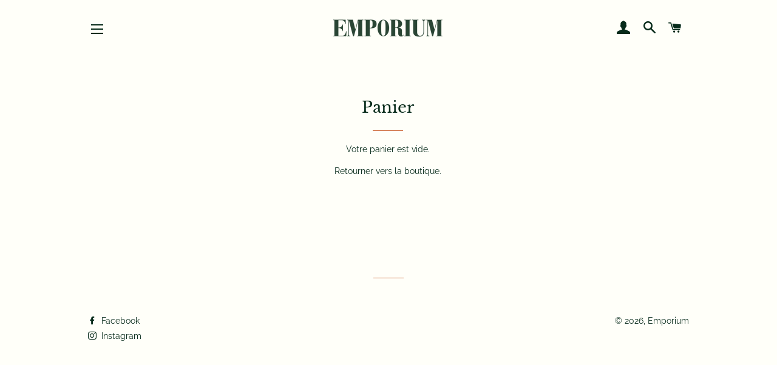

--- FILE ---
content_type: text/javascript; charset=utf-8
request_url: https://www.emporiumbarbershop.com/fr/cart/update.js
body_size: 149
content:
{"token":"hWN829E9QNL0iWAPxGAe2JGc?key=577d618e6d886e026cf3a773ce50f399","note":null,"attributes":{"language":"fr"},"original_total_price":0,"total_price":0,"total_discount":0,"total_weight":0.0,"item_count":0,"items":[],"requires_shipping":false,"currency":"CAD","items_subtotal_price":0,"cart_level_discount_applications":[],"discount_codes":[],"items_changelog":{"added":[]}}

--- FILE ---
content_type: text/javascript; charset=utf-8
request_url: https://cdn.pagefly.io/static/assets/pf-custom-shopify-cart.min.js
body_size: 637
content:
var interval,countInt=0;function clearOrderId(){++countInt>10&&clearInterval(interval);try{var e=Array.from(document.querySelectorAll("div")).filter(function(e){return e.textContent.includes("__pf_orderitem_id")&&e.textContent.length<30}).slice(-1)[0];e&&(e.innerHTML=e.innerHTML.replace(/__pf_orderitem_id:?/g,""));var r=Array.from(document.querySelectorAll("div")).filter(function(e){return/pf-(\w+):(\w+)-(\w+)-(\w+)-(\w+)-(\w+)/g.test(e.textContent)&&e.textContent.length<50}).slice(-1)[0];r&&(r.innerHTML=r.innerHTML.replace(/pf-(\w+):(\w+)-(\w+)-(\w+)-(\w+)-(\w+)/g,""))}catch(e){console.warn(e)}}window.__pf_clearOderId=clearOrderId,window.location.pathname.indexOf("/cart")>-1&&(interval=setInterval(function(){return requestAnimationFrame(clearOrderId)},500));
